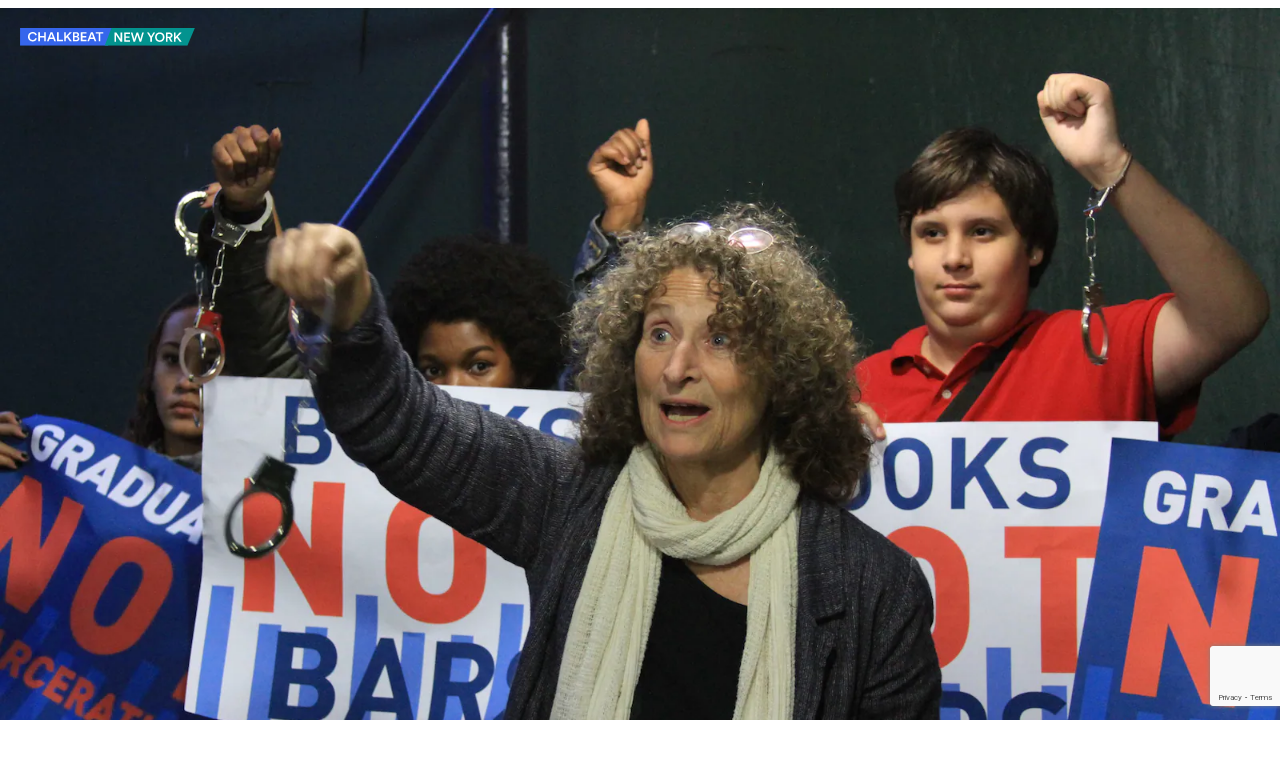

--- FILE ---
content_type: text/html; charset=utf-8
request_url: https://www.google.com/recaptcha/api2/anchor?ar=1&k=6LckrOMmAAAAAKSCiwGzwdj6HN3FaT2LmVDtr1uf&co=aHR0cHM6Ly93d3cuY2hhbGtiZWF0Lm9yZzo0NDM.&hl=en&v=9TiwnJFHeuIw_s0wSd3fiKfN&size=invisible&anchor-ms=20000&execute-ms=30000&cb=uygc37plgbxe
body_size: 48314
content:
<!DOCTYPE HTML><html dir="ltr" lang="en"><head><meta http-equiv="Content-Type" content="text/html; charset=UTF-8">
<meta http-equiv="X-UA-Compatible" content="IE=edge">
<title>reCAPTCHA</title>
<style type="text/css">
/* cyrillic-ext */
@font-face {
  font-family: 'Roboto';
  font-style: normal;
  font-weight: 400;
  font-stretch: 100%;
  src: url(//fonts.gstatic.com/s/roboto/v48/KFO7CnqEu92Fr1ME7kSn66aGLdTylUAMa3GUBHMdazTgWw.woff2) format('woff2');
  unicode-range: U+0460-052F, U+1C80-1C8A, U+20B4, U+2DE0-2DFF, U+A640-A69F, U+FE2E-FE2F;
}
/* cyrillic */
@font-face {
  font-family: 'Roboto';
  font-style: normal;
  font-weight: 400;
  font-stretch: 100%;
  src: url(//fonts.gstatic.com/s/roboto/v48/KFO7CnqEu92Fr1ME7kSn66aGLdTylUAMa3iUBHMdazTgWw.woff2) format('woff2');
  unicode-range: U+0301, U+0400-045F, U+0490-0491, U+04B0-04B1, U+2116;
}
/* greek-ext */
@font-face {
  font-family: 'Roboto';
  font-style: normal;
  font-weight: 400;
  font-stretch: 100%;
  src: url(//fonts.gstatic.com/s/roboto/v48/KFO7CnqEu92Fr1ME7kSn66aGLdTylUAMa3CUBHMdazTgWw.woff2) format('woff2');
  unicode-range: U+1F00-1FFF;
}
/* greek */
@font-face {
  font-family: 'Roboto';
  font-style: normal;
  font-weight: 400;
  font-stretch: 100%;
  src: url(//fonts.gstatic.com/s/roboto/v48/KFO7CnqEu92Fr1ME7kSn66aGLdTylUAMa3-UBHMdazTgWw.woff2) format('woff2');
  unicode-range: U+0370-0377, U+037A-037F, U+0384-038A, U+038C, U+038E-03A1, U+03A3-03FF;
}
/* math */
@font-face {
  font-family: 'Roboto';
  font-style: normal;
  font-weight: 400;
  font-stretch: 100%;
  src: url(//fonts.gstatic.com/s/roboto/v48/KFO7CnqEu92Fr1ME7kSn66aGLdTylUAMawCUBHMdazTgWw.woff2) format('woff2');
  unicode-range: U+0302-0303, U+0305, U+0307-0308, U+0310, U+0312, U+0315, U+031A, U+0326-0327, U+032C, U+032F-0330, U+0332-0333, U+0338, U+033A, U+0346, U+034D, U+0391-03A1, U+03A3-03A9, U+03B1-03C9, U+03D1, U+03D5-03D6, U+03F0-03F1, U+03F4-03F5, U+2016-2017, U+2034-2038, U+203C, U+2040, U+2043, U+2047, U+2050, U+2057, U+205F, U+2070-2071, U+2074-208E, U+2090-209C, U+20D0-20DC, U+20E1, U+20E5-20EF, U+2100-2112, U+2114-2115, U+2117-2121, U+2123-214F, U+2190, U+2192, U+2194-21AE, U+21B0-21E5, U+21F1-21F2, U+21F4-2211, U+2213-2214, U+2216-22FF, U+2308-230B, U+2310, U+2319, U+231C-2321, U+2336-237A, U+237C, U+2395, U+239B-23B7, U+23D0, U+23DC-23E1, U+2474-2475, U+25AF, U+25B3, U+25B7, U+25BD, U+25C1, U+25CA, U+25CC, U+25FB, U+266D-266F, U+27C0-27FF, U+2900-2AFF, U+2B0E-2B11, U+2B30-2B4C, U+2BFE, U+3030, U+FF5B, U+FF5D, U+1D400-1D7FF, U+1EE00-1EEFF;
}
/* symbols */
@font-face {
  font-family: 'Roboto';
  font-style: normal;
  font-weight: 400;
  font-stretch: 100%;
  src: url(//fonts.gstatic.com/s/roboto/v48/KFO7CnqEu92Fr1ME7kSn66aGLdTylUAMaxKUBHMdazTgWw.woff2) format('woff2');
  unicode-range: U+0001-000C, U+000E-001F, U+007F-009F, U+20DD-20E0, U+20E2-20E4, U+2150-218F, U+2190, U+2192, U+2194-2199, U+21AF, U+21E6-21F0, U+21F3, U+2218-2219, U+2299, U+22C4-22C6, U+2300-243F, U+2440-244A, U+2460-24FF, U+25A0-27BF, U+2800-28FF, U+2921-2922, U+2981, U+29BF, U+29EB, U+2B00-2BFF, U+4DC0-4DFF, U+FFF9-FFFB, U+10140-1018E, U+10190-1019C, U+101A0, U+101D0-101FD, U+102E0-102FB, U+10E60-10E7E, U+1D2C0-1D2D3, U+1D2E0-1D37F, U+1F000-1F0FF, U+1F100-1F1AD, U+1F1E6-1F1FF, U+1F30D-1F30F, U+1F315, U+1F31C, U+1F31E, U+1F320-1F32C, U+1F336, U+1F378, U+1F37D, U+1F382, U+1F393-1F39F, U+1F3A7-1F3A8, U+1F3AC-1F3AF, U+1F3C2, U+1F3C4-1F3C6, U+1F3CA-1F3CE, U+1F3D4-1F3E0, U+1F3ED, U+1F3F1-1F3F3, U+1F3F5-1F3F7, U+1F408, U+1F415, U+1F41F, U+1F426, U+1F43F, U+1F441-1F442, U+1F444, U+1F446-1F449, U+1F44C-1F44E, U+1F453, U+1F46A, U+1F47D, U+1F4A3, U+1F4B0, U+1F4B3, U+1F4B9, U+1F4BB, U+1F4BF, U+1F4C8-1F4CB, U+1F4D6, U+1F4DA, U+1F4DF, U+1F4E3-1F4E6, U+1F4EA-1F4ED, U+1F4F7, U+1F4F9-1F4FB, U+1F4FD-1F4FE, U+1F503, U+1F507-1F50B, U+1F50D, U+1F512-1F513, U+1F53E-1F54A, U+1F54F-1F5FA, U+1F610, U+1F650-1F67F, U+1F687, U+1F68D, U+1F691, U+1F694, U+1F698, U+1F6AD, U+1F6B2, U+1F6B9-1F6BA, U+1F6BC, U+1F6C6-1F6CF, U+1F6D3-1F6D7, U+1F6E0-1F6EA, U+1F6F0-1F6F3, U+1F6F7-1F6FC, U+1F700-1F7FF, U+1F800-1F80B, U+1F810-1F847, U+1F850-1F859, U+1F860-1F887, U+1F890-1F8AD, U+1F8B0-1F8BB, U+1F8C0-1F8C1, U+1F900-1F90B, U+1F93B, U+1F946, U+1F984, U+1F996, U+1F9E9, U+1FA00-1FA6F, U+1FA70-1FA7C, U+1FA80-1FA89, U+1FA8F-1FAC6, U+1FACE-1FADC, U+1FADF-1FAE9, U+1FAF0-1FAF8, U+1FB00-1FBFF;
}
/* vietnamese */
@font-face {
  font-family: 'Roboto';
  font-style: normal;
  font-weight: 400;
  font-stretch: 100%;
  src: url(//fonts.gstatic.com/s/roboto/v48/KFO7CnqEu92Fr1ME7kSn66aGLdTylUAMa3OUBHMdazTgWw.woff2) format('woff2');
  unicode-range: U+0102-0103, U+0110-0111, U+0128-0129, U+0168-0169, U+01A0-01A1, U+01AF-01B0, U+0300-0301, U+0303-0304, U+0308-0309, U+0323, U+0329, U+1EA0-1EF9, U+20AB;
}
/* latin-ext */
@font-face {
  font-family: 'Roboto';
  font-style: normal;
  font-weight: 400;
  font-stretch: 100%;
  src: url(//fonts.gstatic.com/s/roboto/v48/KFO7CnqEu92Fr1ME7kSn66aGLdTylUAMa3KUBHMdazTgWw.woff2) format('woff2');
  unicode-range: U+0100-02BA, U+02BD-02C5, U+02C7-02CC, U+02CE-02D7, U+02DD-02FF, U+0304, U+0308, U+0329, U+1D00-1DBF, U+1E00-1E9F, U+1EF2-1EFF, U+2020, U+20A0-20AB, U+20AD-20C0, U+2113, U+2C60-2C7F, U+A720-A7FF;
}
/* latin */
@font-face {
  font-family: 'Roboto';
  font-style: normal;
  font-weight: 400;
  font-stretch: 100%;
  src: url(//fonts.gstatic.com/s/roboto/v48/KFO7CnqEu92Fr1ME7kSn66aGLdTylUAMa3yUBHMdazQ.woff2) format('woff2');
  unicode-range: U+0000-00FF, U+0131, U+0152-0153, U+02BB-02BC, U+02C6, U+02DA, U+02DC, U+0304, U+0308, U+0329, U+2000-206F, U+20AC, U+2122, U+2191, U+2193, U+2212, U+2215, U+FEFF, U+FFFD;
}
/* cyrillic-ext */
@font-face {
  font-family: 'Roboto';
  font-style: normal;
  font-weight: 500;
  font-stretch: 100%;
  src: url(//fonts.gstatic.com/s/roboto/v48/KFO7CnqEu92Fr1ME7kSn66aGLdTylUAMa3GUBHMdazTgWw.woff2) format('woff2');
  unicode-range: U+0460-052F, U+1C80-1C8A, U+20B4, U+2DE0-2DFF, U+A640-A69F, U+FE2E-FE2F;
}
/* cyrillic */
@font-face {
  font-family: 'Roboto';
  font-style: normal;
  font-weight: 500;
  font-stretch: 100%;
  src: url(//fonts.gstatic.com/s/roboto/v48/KFO7CnqEu92Fr1ME7kSn66aGLdTylUAMa3iUBHMdazTgWw.woff2) format('woff2');
  unicode-range: U+0301, U+0400-045F, U+0490-0491, U+04B0-04B1, U+2116;
}
/* greek-ext */
@font-face {
  font-family: 'Roboto';
  font-style: normal;
  font-weight: 500;
  font-stretch: 100%;
  src: url(//fonts.gstatic.com/s/roboto/v48/KFO7CnqEu92Fr1ME7kSn66aGLdTylUAMa3CUBHMdazTgWw.woff2) format('woff2');
  unicode-range: U+1F00-1FFF;
}
/* greek */
@font-face {
  font-family: 'Roboto';
  font-style: normal;
  font-weight: 500;
  font-stretch: 100%;
  src: url(//fonts.gstatic.com/s/roboto/v48/KFO7CnqEu92Fr1ME7kSn66aGLdTylUAMa3-UBHMdazTgWw.woff2) format('woff2');
  unicode-range: U+0370-0377, U+037A-037F, U+0384-038A, U+038C, U+038E-03A1, U+03A3-03FF;
}
/* math */
@font-face {
  font-family: 'Roboto';
  font-style: normal;
  font-weight: 500;
  font-stretch: 100%;
  src: url(//fonts.gstatic.com/s/roboto/v48/KFO7CnqEu92Fr1ME7kSn66aGLdTylUAMawCUBHMdazTgWw.woff2) format('woff2');
  unicode-range: U+0302-0303, U+0305, U+0307-0308, U+0310, U+0312, U+0315, U+031A, U+0326-0327, U+032C, U+032F-0330, U+0332-0333, U+0338, U+033A, U+0346, U+034D, U+0391-03A1, U+03A3-03A9, U+03B1-03C9, U+03D1, U+03D5-03D6, U+03F0-03F1, U+03F4-03F5, U+2016-2017, U+2034-2038, U+203C, U+2040, U+2043, U+2047, U+2050, U+2057, U+205F, U+2070-2071, U+2074-208E, U+2090-209C, U+20D0-20DC, U+20E1, U+20E5-20EF, U+2100-2112, U+2114-2115, U+2117-2121, U+2123-214F, U+2190, U+2192, U+2194-21AE, U+21B0-21E5, U+21F1-21F2, U+21F4-2211, U+2213-2214, U+2216-22FF, U+2308-230B, U+2310, U+2319, U+231C-2321, U+2336-237A, U+237C, U+2395, U+239B-23B7, U+23D0, U+23DC-23E1, U+2474-2475, U+25AF, U+25B3, U+25B7, U+25BD, U+25C1, U+25CA, U+25CC, U+25FB, U+266D-266F, U+27C0-27FF, U+2900-2AFF, U+2B0E-2B11, U+2B30-2B4C, U+2BFE, U+3030, U+FF5B, U+FF5D, U+1D400-1D7FF, U+1EE00-1EEFF;
}
/* symbols */
@font-face {
  font-family: 'Roboto';
  font-style: normal;
  font-weight: 500;
  font-stretch: 100%;
  src: url(//fonts.gstatic.com/s/roboto/v48/KFO7CnqEu92Fr1ME7kSn66aGLdTylUAMaxKUBHMdazTgWw.woff2) format('woff2');
  unicode-range: U+0001-000C, U+000E-001F, U+007F-009F, U+20DD-20E0, U+20E2-20E4, U+2150-218F, U+2190, U+2192, U+2194-2199, U+21AF, U+21E6-21F0, U+21F3, U+2218-2219, U+2299, U+22C4-22C6, U+2300-243F, U+2440-244A, U+2460-24FF, U+25A0-27BF, U+2800-28FF, U+2921-2922, U+2981, U+29BF, U+29EB, U+2B00-2BFF, U+4DC0-4DFF, U+FFF9-FFFB, U+10140-1018E, U+10190-1019C, U+101A0, U+101D0-101FD, U+102E0-102FB, U+10E60-10E7E, U+1D2C0-1D2D3, U+1D2E0-1D37F, U+1F000-1F0FF, U+1F100-1F1AD, U+1F1E6-1F1FF, U+1F30D-1F30F, U+1F315, U+1F31C, U+1F31E, U+1F320-1F32C, U+1F336, U+1F378, U+1F37D, U+1F382, U+1F393-1F39F, U+1F3A7-1F3A8, U+1F3AC-1F3AF, U+1F3C2, U+1F3C4-1F3C6, U+1F3CA-1F3CE, U+1F3D4-1F3E0, U+1F3ED, U+1F3F1-1F3F3, U+1F3F5-1F3F7, U+1F408, U+1F415, U+1F41F, U+1F426, U+1F43F, U+1F441-1F442, U+1F444, U+1F446-1F449, U+1F44C-1F44E, U+1F453, U+1F46A, U+1F47D, U+1F4A3, U+1F4B0, U+1F4B3, U+1F4B9, U+1F4BB, U+1F4BF, U+1F4C8-1F4CB, U+1F4D6, U+1F4DA, U+1F4DF, U+1F4E3-1F4E6, U+1F4EA-1F4ED, U+1F4F7, U+1F4F9-1F4FB, U+1F4FD-1F4FE, U+1F503, U+1F507-1F50B, U+1F50D, U+1F512-1F513, U+1F53E-1F54A, U+1F54F-1F5FA, U+1F610, U+1F650-1F67F, U+1F687, U+1F68D, U+1F691, U+1F694, U+1F698, U+1F6AD, U+1F6B2, U+1F6B9-1F6BA, U+1F6BC, U+1F6C6-1F6CF, U+1F6D3-1F6D7, U+1F6E0-1F6EA, U+1F6F0-1F6F3, U+1F6F7-1F6FC, U+1F700-1F7FF, U+1F800-1F80B, U+1F810-1F847, U+1F850-1F859, U+1F860-1F887, U+1F890-1F8AD, U+1F8B0-1F8BB, U+1F8C0-1F8C1, U+1F900-1F90B, U+1F93B, U+1F946, U+1F984, U+1F996, U+1F9E9, U+1FA00-1FA6F, U+1FA70-1FA7C, U+1FA80-1FA89, U+1FA8F-1FAC6, U+1FACE-1FADC, U+1FADF-1FAE9, U+1FAF0-1FAF8, U+1FB00-1FBFF;
}
/* vietnamese */
@font-face {
  font-family: 'Roboto';
  font-style: normal;
  font-weight: 500;
  font-stretch: 100%;
  src: url(//fonts.gstatic.com/s/roboto/v48/KFO7CnqEu92Fr1ME7kSn66aGLdTylUAMa3OUBHMdazTgWw.woff2) format('woff2');
  unicode-range: U+0102-0103, U+0110-0111, U+0128-0129, U+0168-0169, U+01A0-01A1, U+01AF-01B0, U+0300-0301, U+0303-0304, U+0308-0309, U+0323, U+0329, U+1EA0-1EF9, U+20AB;
}
/* latin-ext */
@font-face {
  font-family: 'Roboto';
  font-style: normal;
  font-weight: 500;
  font-stretch: 100%;
  src: url(//fonts.gstatic.com/s/roboto/v48/KFO7CnqEu92Fr1ME7kSn66aGLdTylUAMa3KUBHMdazTgWw.woff2) format('woff2');
  unicode-range: U+0100-02BA, U+02BD-02C5, U+02C7-02CC, U+02CE-02D7, U+02DD-02FF, U+0304, U+0308, U+0329, U+1D00-1DBF, U+1E00-1E9F, U+1EF2-1EFF, U+2020, U+20A0-20AB, U+20AD-20C0, U+2113, U+2C60-2C7F, U+A720-A7FF;
}
/* latin */
@font-face {
  font-family: 'Roboto';
  font-style: normal;
  font-weight: 500;
  font-stretch: 100%;
  src: url(//fonts.gstatic.com/s/roboto/v48/KFO7CnqEu92Fr1ME7kSn66aGLdTylUAMa3yUBHMdazQ.woff2) format('woff2');
  unicode-range: U+0000-00FF, U+0131, U+0152-0153, U+02BB-02BC, U+02C6, U+02DA, U+02DC, U+0304, U+0308, U+0329, U+2000-206F, U+20AC, U+2122, U+2191, U+2193, U+2212, U+2215, U+FEFF, U+FFFD;
}
/* cyrillic-ext */
@font-face {
  font-family: 'Roboto';
  font-style: normal;
  font-weight: 900;
  font-stretch: 100%;
  src: url(//fonts.gstatic.com/s/roboto/v48/KFO7CnqEu92Fr1ME7kSn66aGLdTylUAMa3GUBHMdazTgWw.woff2) format('woff2');
  unicode-range: U+0460-052F, U+1C80-1C8A, U+20B4, U+2DE0-2DFF, U+A640-A69F, U+FE2E-FE2F;
}
/* cyrillic */
@font-face {
  font-family: 'Roboto';
  font-style: normal;
  font-weight: 900;
  font-stretch: 100%;
  src: url(//fonts.gstatic.com/s/roboto/v48/KFO7CnqEu92Fr1ME7kSn66aGLdTylUAMa3iUBHMdazTgWw.woff2) format('woff2');
  unicode-range: U+0301, U+0400-045F, U+0490-0491, U+04B0-04B1, U+2116;
}
/* greek-ext */
@font-face {
  font-family: 'Roboto';
  font-style: normal;
  font-weight: 900;
  font-stretch: 100%;
  src: url(//fonts.gstatic.com/s/roboto/v48/KFO7CnqEu92Fr1ME7kSn66aGLdTylUAMa3CUBHMdazTgWw.woff2) format('woff2');
  unicode-range: U+1F00-1FFF;
}
/* greek */
@font-face {
  font-family: 'Roboto';
  font-style: normal;
  font-weight: 900;
  font-stretch: 100%;
  src: url(//fonts.gstatic.com/s/roboto/v48/KFO7CnqEu92Fr1ME7kSn66aGLdTylUAMa3-UBHMdazTgWw.woff2) format('woff2');
  unicode-range: U+0370-0377, U+037A-037F, U+0384-038A, U+038C, U+038E-03A1, U+03A3-03FF;
}
/* math */
@font-face {
  font-family: 'Roboto';
  font-style: normal;
  font-weight: 900;
  font-stretch: 100%;
  src: url(//fonts.gstatic.com/s/roboto/v48/KFO7CnqEu92Fr1ME7kSn66aGLdTylUAMawCUBHMdazTgWw.woff2) format('woff2');
  unicode-range: U+0302-0303, U+0305, U+0307-0308, U+0310, U+0312, U+0315, U+031A, U+0326-0327, U+032C, U+032F-0330, U+0332-0333, U+0338, U+033A, U+0346, U+034D, U+0391-03A1, U+03A3-03A9, U+03B1-03C9, U+03D1, U+03D5-03D6, U+03F0-03F1, U+03F4-03F5, U+2016-2017, U+2034-2038, U+203C, U+2040, U+2043, U+2047, U+2050, U+2057, U+205F, U+2070-2071, U+2074-208E, U+2090-209C, U+20D0-20DC, U+20E1, U+20E5-20EF, U+2100-2112, U+2114-2115, U+2117-2121, U+2123-214F, U+2190, U+2192, U+2194-21AE, U+21B0-21E5, U+21F1-21F2, U+21F4-2211, U+2213-2214, U+2216-22FF, U+2308-230B, U+2310, U+2319, U+231C-2321, U+2336-237A, U+237C, U+2395, U+239B-23B7, U+23D0, U+23DC-23E1, U+2474-2475, U+25AF, U+25B3, U+25B7, U+25BD, U+25C1, U+25CA, U+25CC, U+25FB, U+266D-266F, U+27C0-27FF, U+2900-2AFF, U+2B0E-2B11, U+2B30-2B4C, U+2BFE, U+3030, U+FF5B, U+FF5D, U+1D400-1D7FF, U+1EE00-1EEFF;
}
/* symbols */
@font-face {
  font-family: 'Roboto';
  font-style: normal;
  font-weight: 900;
  font-stretch: 100%;
  src: url(//fonts.gstatic.com/s/roboto/v48/KFO7CnqEu92Fr1ME7kSn66aGLdTylUAMaxKUBHMdazTgWw.woff2) format('woff2');
  unicode-range: U+0001-000C, U+000E-001F, U+007F-009F, U+20DD-20E0, U+20E2-20E4, U+2150-218F, U+2190, U+2192, U+2194-2199, U+21AF, U+21E6-21F0, U+21F3, U+2218-2219, U+2299, U+22C4-22C6, U+2300-243F, U+2440-244A, U+2460-24FF, U+25A0-27BF, U+2800-28FF, U+2921-2922, U+2981, U+29BF, U+29EB, U+2B00-2BFF, U+4DC0-4DFF, U+FFF9-FFFB, U+10140-1018E, U+10190-1019C, U+101A0, U+101D0-101FD, U+102E0-102FB, U+10E60-10E7E, U+1D2C0-1D2D3, U+1D2E0-1D37F, U+1F000-1F0FF, U+1F100-1F1AD, U+1F1E6-1F1FF, U+1F30D-1F30F, U+1F315, U+1F31C, U+1F31E, U+1F320-1F32C, U+1F336, U+1F378, U+1F37D, U+1F382, U+1F393-1F39F, U+1F3A7-1F3A8, U+1F3AC-1F3AF, U+1F3C2, U+1F3C4-1F3C6, U+1F3CA-1F3CE, U+1F3D4-1F3E0, U+1F3ED, U+1F3F1-1F3F3, U+1F3F5-1F3F7, U+1F408, U+1F415, U+1F41F, U+1F426, U+1F43F, U+1F441-1F442, U+1F444, U+1F446-1F449, U+1F44C-1F44E, U+1F453, U+1F46A, U+1F47D, U+1F4A3, U+1F4B0, U+1F4B3, U+1F4B9, U+1F4BB, U+1F4BF, U+1F4C8-1F4CB, U+1F4D6, U+1F4DA, U+1F4DF, U+1F4E3-1F4E6, U+1F4EA-1F4ED, U+1F4F7, U+1F4F9-1F4FB, U+1F4FD-1F4FE, U+1F503, U+1F507-1F50B, U+1F50D, U+1F512-1F513, U+1F53E-1F54A, U+1F54F-1F5FA, U+1F610, U+1F650-1F67F, U+1F687, U+1F68D, U+1F691, U+1F694, U+1F698, U+1F6AD, U+1F6B2, U+1F6B9-1F6BA, U+1F6BC, U+1F6C6-1F6CF, U+1F6D3-1F6D7, U+1F6E0-1F6EA, U+1F6F0-1F6F3, U+1F6F7-1F6FC, U+1F700-1F7FF, U+1F800-1F80B, U+1F810-1F847, U+1F850-1F859, U+1F860-1F887, U+1F890-1F8AD, U+1F8B0-1F8BB, U+1F8C0-1F8C1, U+1F900-1F90B, U+1F93B, U+1F946, U+1F984, U+1F996, U+1F9E9, U+1FA00-1FA6F, U+1FA70-1FA7C, U+1FA80-1FA89, U+1FA8F-1FAC6, U+1FACE-1FADC, U+1FADF-1FAE9, U+1FAF0-1FAF8, U+1FB00-1FBFF;
}
/* vietnamese */
@font-face {
  font-family: 'Roboto';
  font-style: normal;
  font-weight: 900;
  font-stretch: 100%;
  src: url(//fonts.gstatic.com/s/roboto/v48/KFO7CnqEu92Fr1ME7kSn66aGLdTylUAMa3OUBHMdazTgWw.woff2) format('woff2');
  unicode-range: U+0102-0103, U+0110-0111, U+0128-0129, U+0168-0169, U+01A0-01A1, U+01AF-01B0, U+0300-0301, U+0303-0304, U+0308-0309, U+0323, U+0329, U+1EA0-1EF9, U+20AB;
}
/* latin-ext */
@font-face {
  font-family: 'Roboto';
  font-style: normal;
  font-weight: 900;
  font-stretch: 100%;
  src: url(//fonts.gstatic.com/s/roboto/v48/KFO7CnqEu92Fr1ME7kSn66aGLdTylUAMa3KUBHMdazTgWw.woff2) format('woff2');
  unicode-range: U+0100-02BA, U+02BD-02C5, U+02C7-02CC, U+02CE-02D7, U+02DD-02FF, U+0304, U+0308, U+0329, U+1D00-1DBF, U+1E00-1E9F, U+1EF2-1EFF, U+2020, U+20A0-20AB, U+20AD-20C0, U+2113, U+2C60-2C7F, U+A720-A7FF;
}
/* latin */
@font-face {
  font-family: 'Roboto';
  font-style: normal;
  font-weight: 900;
  font-stretch: 100%;
  src: url(//fonts.gstatic.com/s/roboto/v48/KFO7CnqEu92Fr1ME7kSn66aGLdTylUAMa3yUBHMdazQ.woff2) format('woff2');
  unicode-range: U+0000-00FF, U+0131, U+0152-0153, U+02BB-02BC, U+02C6, U+02DA, U+02DC, U+0304, U+0308, U+0329, U+2000-206F, U+20AC, U+2122, U+2191, U+2193, U+2212, U+2215, U+FEFF, U+FFFD;
}

</style>
<link rel="stylesheet" type="text/css" href="https://www.gstatic.com/recaptcha/releases/9TiwnJFHeuIw_s0wSd3fiKfN/styles__ltr.css">
<script nonce="gTfgic7fA0GOTHot4i0Vgg" type="text/javascript">window['__recaptcha_api'] = 'https://www.google.com/recaptcha/api2/';</script>
<script type="text/javascript" src="https://www.gstatic.com/recaptcha/releases/9TiwnJFHeuIw_s0wSd3fiKfN/recaptcha__en.js" nonce="gTfgic7fA0GOTHot4i0Vgg">
      
    </script></head>
<body><div id="rc-anchor-alert" class="rc-anchor-alert"></div>
<input type="hidden" id="recaptcha-token" value="[base64]">
<script type="text/javascript" nonce="gTfgic7fA0GOTHot4i0Vgg">
      recaptcha.anchor.Main.init("[\x22ainput\x22,[\x22bgdata\x22,\x22\x22,\[base64]/[base64]/[base64]/KE4oMTI0LHYsdi5HKSxMWihsLHYpKTpOKDEyNCx2LGwpLFYpLHYpLFQpKSxGKDE3MSx2KX0scjc9ZnVuY3Rpb24obCl7cmV0dXJuIGx9LEM9ZnVuY3Rpb24obCxWLHYpe04odixsLFYpLFZbYWtdPTI3OTZ9LG49ZnVuY3Rpb24obCxWKXtWLlg9KChWLlg/[base64]/[base64]/[base64]/[base64]/[base64]/[base64]/[base64]/[base64]/[base64]/[base64]/[base64]\\u003d\x22,\[base64]\\u003d\x22,\x22w6RPw6PCllonOyQRKE41I2HCg8OdwoJPSmbDhMObLg7Cv0RWwqHDocK6wp7DhcKPfAJyAB9qP2kWdFjDk8OcPgQ7wovDgQXDucOeCXBvw64XwptSwrHCscKAw6RZf1RfPcOHaRM2w40LQcKXPhfClsO5w4VEwrfDvcOxZcKCwo3Ct0LCnGFVwoLDmsOpw5vDoG/DqsOjwpHCmMOnF8K0H8KlccKPwrHDhsOJF8Kww53Cm8Oewq8OWhbDlWjDoE9Xw453AsO6wqBkJcOkw5M3YMKjIsO4wr8Kw454VCzChMKqSgvDth7CsTrCocKoIsOjwrAKwq/DtgJUMhoBw5FLwosKdMKkdEnDsxRfa3PDvMK6wq5+UMKTaMKnwpAxdMOkw71iBWITwqLDh8KcNGfDmMOewovDvMK2TyVuw6h/[base64]/CjGFxwobDtzscAEHCqhw3w4AVw4vDug9twogZKgHCtcKjwpjCtH7DpsOfwro/Z8KjYMKKQw0rwq3DpzPCpcKKUyBGbyEragDCqRgoeUI/w7EeRwIcd8Kawq0hwoDCnsOMw5LDgMO6HSwOwpjCgsORL1Qjw5rDvXYJesKCFmRqdB7DqcOYw4/Co8OBQMOMF10swpNeTBTCpsOtRGvCi8OqAMKgVFTCjsKgCikfNMOEWnbCrcOoZMKPwqjCoghOwprCt347K8OCBsO9T309wqzDmxN3w6kIKQYsPlsMCMKCZEQkw7gtw7fCsQMbQxTCvTDCtsKld3oYw5B/[base64]/wp84XmLCh8KvXQNcdWRDwqpmFE7CuMKmS8KHLXxmwrROwodxNcOKQ8O+w6LDjcK/w7/DuzoMdcKsNUDChVxUGSMWwot5clYkeMK+EF9gYVZ+TjhSEgAvGcOFNyNgwofDvn/Du8K/w5Qgw5nDpQDCuGR2PMKmw6nCr3QtEcKSG0HCoMOCwoIgw73CjFskwqzCpsOkw6LDp8KCE8Kywr7Dqms/[base64]/w7FtZ0BiwqnDh8K1w4jDt8Kew7lMXcKFw6TCrMK2XcOYdMOYGxEMJcOYw4vDkww+wqjCoUN3wpwZw6nDpWYTXsKHPMOJHMKNY8KIwoc7LMOsVDfDjMKzBMKHwolaaFPDnMOhw5bCvT3CskUKUihQN1pzwprDpV/CrjPDjcOzMkjDoQbDt1fDnBDCjsKpw6E2w5xfXBcHwo7CmE8jw7fDksO4wpvDhnYcwp3DlTZyAVB7w5w3XsKKwoPDs3PDilDCgcK/w6Vcw5tLdsOnw6LDqSU1w75RElsdw45fDQthUkBzwrtNXMKDMMK6CXMuBMKsdxXCg3nCiXDDtcK/wrDDs8KcwqVmwpIzYcOqc8OPHi0XwplSwqdVHhPDq8K7CWdiw5bDvXrCrw7CoUTCrTzDhMOJw5tewqBQw7tMYxnCsH/DlDbDucOoZyQAbcOrX2IZR0HDoH0rEjLCg15qK8OLwq4dLDsRYRDDssK3DWBEwozDkw7DosKSw7o7GEnDpMOyAV/DkBQ6eMK2YmIQw4HDvlTDiMKZw6Rvw4oSCcOmdVPCl8K8wql8d2XDr8KweSHDhMKacMO5wrDCqzMfwqPCi2pjw5AAOcOjF07Cs3PDlz7Ch8K3GcOWwpgNU8OoFMOJLMOJAcK6bGLCngBZe8KBbMKKRScQwqDDkcOmwo9cC8OMWl7DkcOzw5/CgXcfUsOswoRqwoAGw6zChVgyO8KfwpZGBcOKwqUhVWlxw5/[base64]/[base64]/DhcO5Znk0Yj0nw7UYCR0SacOLXUl0Hlw8MRdkOsOdKcOxFsOdDcK1wrtqH8OGOMOeXkHDjsKCXQ3ChG/Dr8ORbsOmSmVRS8KtYAjCgcOyZcOmw5N2YMOkN37CnVQMb8Kgwp7DsQrDm8KMTAwCBBvCrS5Jw489JMKyw6XDniorwpgCwqTDhCDCiVbCuB/DjcK+wpkUF8KFBsO5w454wpLDvz3Dg8K+w7DDq8OUJMKxfMOiYDtsw6PDqQjCmEvClX91w4JBw73Cp8OOw7AASMK8d8Ouw43DrcKDU8Kpw6LColjCkl/CoTfDm093w6xCV8KOw6l1RAoxwrPDgAM+Qz/CnHPDt8ONMmYxw53DsTzDp05qw61hwrLDjsKBw6FWIsOkJsKXA8OCw4xyw7fCrx0/fcKJI8Kjw5TCk8KRwozDocKoLsKvw4/CmsOtw6bCgMKOw44Swqd+aiUWMcKFw5rDgMOvPm9DVn4Vw50/NBzCrcOVHsOhw4bCisOHw6LDpsOGP8O3ABLDkcOfG8OvaxDDrsOWwqpgwo7CmMO9wrPDgg7Cp1nDvcK2GgDDp17DtVFDw4vCnsOKw7o6wp7Ct8KMC8KdwrrCjcKiwq1qKcK0w6XCn0fDgVbDinrDgQHDosKycsOdworCn8Kcwr/DrsKCw6HCr1PDusO6L8O5LRDCm8K3csKywowlEmRPCsO/VsKrchAeaEPDhsK9wqjCjMOrwqEMw60CHm7DsyTDlF7CqMOiwqbDvFAXwqBmVDg9w5HDhxnDiwtvLl3Dt0Z2w5bDlQXCuMKIwq/[base64]/ClsKuw6LCm1I+w7bCiA/DrcKJw6vCq1zCrx8OLmUxwqHDkUnChXViVsKOwrQdB2PCqBo2FcKdw4fClhZnwqvCqsKJbQPCszHCtMK2TMKtPE3DjcKaLRxRG2lcajMDw5LCslHCsSkBw5zClADCuWVHBcKCwobDmhnDnH8Lw4PDg8ObOgTCucO6X8KaIlc8QDTDoQV/wqIAw6XDkDnDsyQLwr3Dq8KwRcKMKMK1w5XDuMKhw7taA8OPCsKDeWrDqSTDoEUSKCbCr8Khwqk6aWx4wrzDgkkaRT7ClEsXG8KPeG4HwoDClS3DpnkFw7srwqp+Pm7DncKNPgo4TQF0w4TDiyVpwo/[base64]/HMOxIB/ChTDDnTfDhWPCksKcKMKECcOeCFzDmz7DhyvDiMKEwrPCkMKAw6I8b8O4w7xpDALDsnnCm2vCkVrDl1YRKH/CksOUw7XDnMOOwpTClX8painClgdObMK/w77CjMKVwqnCijzDuUwvV0gIBiJDRA3Ds3PClsKFwoXCj8KnC8ONwpPDosOGJXjDkG3Cln/Dr8OTPsKewoXCucKewrXDusKXOxd1wrlIwqPDl3h5wpnCh8KIw5Yew6MXwr/CnsK4IXvDjFPDpcOfwoomw7RKWsKBw4PCsX7DsMObw7XDlcORUCHDm8KIw5DDjRXCqMK0FEzCoW1QwonCj8KQwrkDJ8KmwrLDkmYYw4JFwq3DhMONdsO/fwPDksO7UEHDm087wobCnRo1w7RKw54bVUTDmW5vw6dNwqwTwqVbwptkwq9lDWvCo2HCm8OHw6jCj8KYw6Qjw6BTwq9OwqLDpsKbKQNOw7IwwpJIwo3Cth/DnsOTVcK9M1LCpXpCccOjfA1pfsO9w5nDokPCj1cpw70ww7TDvsOxwpsAeMK1w4tlw69mITAaw6lKf3QJw6vCtTzCn8KVScOfWcOFKVUfZzRQwonClMONwrpfXsO/wo88w5kUwqLCm8OZDXZWLkPCiMO8w5HCk2HDocOTTcKQKcOEXjzCrcK2ZcOpHcKGRSfDhBUkbFXCr8OFacO5w6zDn8KhDsOjw6I1w4c+wpTDjCZ/TQ3DjTLCsnhhVsO5UcKrccOSdcKSAMK9wpMAw5nDjA/[base64]/[base64]/CrWYTw7U7wooJwpRxwr3Dmik0w7BNw5nCicKSK8OWw7E0d8KJw4DCgGPCmUpdT155ecOCQ2PCo8K8w4BdZyjDjcKwPMOyPjF+wowZb1Z9NzgZwqR3b0g6wp8Aw6FGXsOnw79sO8O0wr/[base64]/CmG96wpTDjghHVMK/U8K/L3LCq8KmwqrDqX/[base64]/[base64]/DvsODXyhiwqPDjcOYwpUbwq7Dmn4FTDlrw4nDjMKpFMORbcKCw7RIEFfCpELDhVpZwoQpA8KYwpTCrcKUJ8OmbELDpcOoG8OjKsKXOk/CkcO7wrvDug7CrVZvwrIHSsOxwqYuw6nCj8OPJgXCjcOOwrUOKzIAw7QmSBdSw49LL8OFwp/DucKrY3YZPyzDosK4w6PDpG/CqcOAesKlKCXCr8KQBXXDqxNqJjhmTsKMwqjCjMKowrHDoAExL8KsLQ7CmXU9wr1twrvCi8KKISNJF8KQS8OfcS/Dhz3CvcO3OCZfWVlxwqjChF3CilrCphTDtsOTFMK6I8Kqwr/[base64]/DnsKfw4tmw47DjMKBwqDCrREdKcKawpjDtcO5PMOjSC7CtTrDkTPDpMOAfMKHw6U9wpHCsS86w6Y2wr3CoUhGw4fDjxjCrcOKwoXDtcKZFsKNYmpbw7/DqxoiC8KTwplXwr9fw552axAvDMK+w4BNeA9Bw49Uw6jDtXAVVsOoYx8kDHfCiXPDpyJxwpVUw6TDl8OcKcKgYFcEKcOWZ8Ouw6UIw6xYQT/[base64]/Dj8O4w7PDnMOawqvDp1DCliXDn3oZFsKXUcOccBUMwrhewow8wrjCuMO5WXvDvEg9J8KHO1zDgjw0WcONw5jDkcOPwqbCvsOlAULDocKyw68Hw5HDklDDigA2wr/Ci3I0wrHCicOKWsKIw4vDqMKcDhcfwp/Cm1ceNsOewpghQsOfw4s/VWloecOge8KJZ1zDkS5uwrRxw4TDtsKWwrcJSMO5w4LCrsOwwpvDnHzDkR9ow5HCvsKYwp/DisOyTsK9wqUHGXRkUsOcw6XCpD0HPR3ChsO7WitAwqDDtExHwqlCFMK0MMKNYMOldRQFEsOew7PComJnw6cOHsK9wrI3c1bDjcOwwprClMKfacO7JQ/[base64]/[base64]/DssO1wpQ5XsOBw7HDgcOyC8K7wpgFIh/Dt0LCmhRGw7bDsVBoccKrIFLDjwR9w5ZzesKFEcKqOMOLeh0EwrwUwopow40KwoB3w4PDrwE/U1AdP8KDw5piMMOYwrTDhsO8D8Ktw4jDoWJiMMOwKsKVCXrCgw5pwpFlw5rCnGp2ag8Rw5TCl1N/wpIuBcKcIcOaJnsJOSE5w6bCgX0kwpbCo1DDqHLDlcKuDn/CqnwFFsOtwr4tw6AkIcKiGmUdFcKpT8Kdwr9KwogCZQFLeMKmw5bCjcOhfMKCPBzDucKfC8Kzw47DjcObw6dLw5TDqMOnw7kQMhFnw63Dk8O5RnTDvsOiR8KywpopXsOYSExIQxvDhMK2TMOQwrjCncONRXDCgS/DqHfCrAxEQMOIEsObwrnDqcOOwoVzwox5YEZAOMOPwpIYMsK/VBTDmcKgW2TDrR0RcV1YM3LCvsKnwoo4Kz3ClMKOXkvDkwPCvcKVw7p+IMO/wpPCk8KrTMORAlrDqMKTwoRUwpzClsKRwonDm1zCmg0mw4cPwoYYw4jChsKGwq7DmcODbsKLEMOzw7hkwqnDmMKQwqlow6bCrAlIEcKZNcOgNnLCicK0TEzCvsOSwpQzw7B/wpAGN8OXQsKow48sw5HCkV3DnMKHwq/CqMOaSGoWw5FTV8KjKMOMRsOfaMO3QhbCqRhFwpbDk8OewpHCq0hgUcKmXV09XsOgw4hGwrZ1HXvDkyp9w6p+w4zCmsKyw7gGEcOuwqvCosOZEUvCusKMw7sUw7Nww4MvP8Kww6hqw5xpETXDpBDClcKsw7o7wpwZw4PCm8O/IsKFVDfDhcOSBMOFek/[base64]/w6svw6Ihw63CjMO+FXFNbMKPOsOVw4/CpMOxf8KIw6kKYMKcw4TDvgVee8KxSMO0H8OQc8KiawTDpcOJbnlrZAJYwooVKkBVe8KywohOJVRAw4FLw4fDvhrCtWpewqg5aTTDuMOuwqluA8KowqQvwp/Dv2PCrjN9fkLCiMKrHsOKG3fDhWzDjTo0w5fCoU84dsKww4RRdG3ChcOUwqfDisKTw6bDrsOUCMOGMMK/QsO+acONwq0GbcKscjo3wrDDmSrDpcKXWcOMw484esOZG8Okw7F/[base64]/DtsKQw7DCkMK1fTUsw6VGw45/XkQPw7fDhDzDscO1Nm3DrTXCo3PDhcK/WXl6DmYjw5DCmcObJ8KTwqfCvMK6NcKTQcOMZRzCkcODY37CtcO1ZjdBw51EawAVw6hrwrQmf8KswrUPwpXCksOMwpdjTlbCpE9OCHHDpQTCusKHw5DDvcOXIMO6wqzDl31lw6dnVcKpw7J2Ql/CtsKrW8KgwoQiwoNeBFc4IsKlw6bDgcObbsOnJMOVw6DCrDEAw5fClsOiE8KoLzLDv2MXwrjDosKZwq3DlcK7w7lDDcOmw4k/YsKWL3IkwrzDsXImbUgAB2bCmlrDpkNyRD3DrcOJw59RLcKXIjMUwpJmYcK9wqd4wp/[base64]/w4sAwoV7w4kMScOvwqzDvsK3FH3ChcO3wpgdw7/DvQYuw4/[base64]/XUjDlcOTH8O3CQsnw5BdwqzCtgpuwpbDg8Kwwr4Ww7wCbG4pLApwwr5MwrbDskhucsOuw7/CjQxUflvDnHV0N8KAdsOkXDXDkMOQwrMcNMKQPy9Aw6Rnw5/DgcOPADjDgWnDssKMHUUrw73CjMKkw7jCkMOkwovCun8lwpPCjhrCrMOsQHhDYSQJwo/CjsOpw4bCnMK/w647aghmVl8OwpbCm1DCtGnCqMOkwovDqcKlSW/Dk2jCn8OSwpnDoMKmwqQJNRfCsxIkOj/CgMO2HTnCglfCj8O8wp7CvlY2QTdpw6vDlnvCng5WMFFLw6PDsBlnDhVNLcKuVcOnPQPDicKkRsOqw68hRG1iwqzCvMOYIsK6DysKHsKQw7/CkgnCpQ47wrnDq8O7wobCtsOHw6vCssKlwoF6w57ClsKCfcKhwojDoTh+wrUjfnXCucK0w4rDm8KdIsO8SHjDgMOXYDPDg0LDpMK9w6AYAsKZw4nDunvChMOBTSFZMsK6NMOywqHDm8K8wqJSwp7DuGwWw6zDvMKNw65uFsOPX8KRN1rCs8O/OsKjwocmPEcpbcKkw7BhwrpXKMKSc8Kmw4LCuyXCqcK1EcOSNWrDs8OCQ8KkOsOmw6lKwrnCosO3dTF/[base64]/Cs8KmwprCicKaDsK/wrvDjsKZw4JHw7tbaC1gamMwRMOkQCnCocKDYcK/[base64]/CpATDuMKcw5/CvcO+w4zDpVV7Ci59wpdgK2/DtsKUw7Now4J/w65Hw6jDk8O/[base64]/DvMOrP8KMX8OKLMKQNzbCocKfworDnsOhC00MYXfCmnN6wq/CuRHCrcOVG8OiNMK+f2lVPsK4woHDhsORw4JVasOwY8KdP8OJHsKOwq9iwplXw7vCrn9QwqHDkX51wqvCtzBow7DCkm1xfyZZTMKNw5JXMcKxIcOUSMOZIsO+UWc2wq1hBjHCm8OiwqLDrWvCrE4yw4JeL8ObM8KPwpLDmkZpZMKDw6vCnD9Ew5/CqMO1w7xxwpbCk8ObNmrCjcOXaSZ9w6fClsKaw7YswpYvw7DDqQF1wovDu117wr/[base64]/CuH/CnFQawqc7FsOtI2hawrdjEXbDiMK0w6hLwoxdX0bDj1owXcKxw4xsMsORG3bCksKbw5zDiAbDrMKfwoJsw4YzRsK4asOPw7rDm8KIPTnCu8OXw5PCgsOxEyHCpXjDkgd/wo4dwoDCh8KvaWrDmB3ClcOyNQnCjcOKwqx3PsOgw4oDwoUdBDIcTMKcCVLCpsOZw4BZw47CqsKqw74KDiTDo1zCmQp8w5MBwoImNCwFw5dxUxDDlx0pw4HDgsKMDStWwpY7w5Iowp/Dqz/ChT/[base64]/CuRItCMKswqEoC8OKGHZma3AYw5otwrJ+wpnDrMKDAMObw4fDvcO0bw03GwnDvsObwrl1w7w9woTChzLCisOTw5ZhwqvCgXrCucOOGUEaKCbCmMOOWhI5w4/DjjTCm8OcwqNiK3QEwq4gE8KbRcOzwrMlwqAgFcKNw5TCpMOUO8KIwqRkPwTDsVFlF8OGchvCqSMWwrjDlz8Qw5FcYsKcbGjDugHDkMOdP2/[base64]/Cn8KDw63CnMKywopCw4o/CAYowqE3csOJw5PCqDdpK08HdcObwpXDjMOdNXPDj0PDsQpFG8KJw6bDjcKIwojCknc2wobDt8O0dsO+wqYKMBLDhMO9bAE5w47DqAzCoBlWwppAOktGFmDDmX/CnsKfBxTDi8KYwpEUacO3wqPDmcOnwoLCgMKmwrPCrmzCg33DssOnaETCrMOFUUPDs8OXwr/CiWjDhsKBLQbCtMKbPcOEwovClBLDrQhFw7NZLWPCucOgE8K4KMOQUcOmc8KEwoA3eWXCqAbCnsK2GsKawqvDmgzCkmMdw6/CiMKPwpPCqMKiJXTCtMO3wqc8JBrCpMK8dw9PQkjChcKiVElNSsKpNsOBMcKPw7/DtMONdcOQIMOjwpoJClbCkcOew4zCjcO2w4FXwofDsA4Xe8O/HTvCmsOFUyxZwrN1wqdaJcKWw6Irw4dCwp3DnBzDlsKxb8OywqpUwppzwrrCvHshw4HDqnvCusOHw5hvSxVxwqzDsUBDwr9YU8O/w7HCnAp6wp3DrcOdHcKkLTzCvnvDsn0owoA2w5ZmV8OfYz8qwrLCicKMwpfDi8OUw53DgMOeKsKzVsK2wrnCtsKXwqDDv8KFdcO+wpUMwrF7e8OZw7zCkMOyw4PDqMKSw5jCtSlQwpLCrlt8CC7CmhbCgRsXwobCrMOtBcO7w6XDksK3w7oNQ0TCp0zCusKUwo/ChTALwpwkX8Ojw5/[base64]/DhnPDpcOIeTo5w4Erw5QFwqAuXgcZwpMtw5/[base64]/Clmhfw4dOaDw1w6zDhcKRw53DhcKjwqMVwrrCvi8FwqDCncOJNsOjw5w9YsOrX0LCvnrCncOvw6vCsiAeR8OTw5JVFF4aIXvDg8O9EHTDk8KUw5oIw40IWk/[base64]/A8O1JHnDgC3DmHImw6BZw7jCtcO5w59BwrfDgRc0DkREwpbCucOww6TCm0LDkH/DjcOvwqt1w5nClARrwqTCiSnDiMKOw4zDu0MEwrwLw7Nqw6bDnn/[base64]/[base64]/CjCEFfVxVScKGJMKsSHDCqcObYkZFwpXDu8OjwrfCnivDvUjCg8KrwrvCu8KEw7UdwrjDvcO0w6zCnitpKMKQwobDr8KLw4MoesOdw5nCmMO4wqQ4C8O/Oi7CsktnwrLDpMOvImrCuH5Aw5EsY3tdKjrCksO7ahUhw7F5wqV7ZhJTRHNpw5/DssKew6J6wpB+cVgnLsO/Kjx/bsKPwr/ClsKGfsOaVMOYw7DChsKFCMOGNMKgw6gJwpYhwp/CmsKLw6I5wo07w5zChsK/C8K6GsKZVRzCl8KKw6YBV1PCqMO/Q3jDpSnCtnXCu2xSeTXCp1fCnmVueW0zR8Kfc8Kaw5MtZnjCpgdEMMK8azBiwo4xw5PDmcKIAcK/wrTCosKhw7wiw6hCM8KTKG/DtcOzZcO9w7zDowvCiMK/wpN4GcK1NhjCjMOLJH4jCsKzw7vDmjLDn8O9Q3ATwpjDu1jDpMO9worDnsOYXiLDiMKrwpzCgnvCuVwHw6/DqsKRwr54w7U2wq/CmMKPwpPDn33DlMKxwqnDkEJ7wplBw5Vyw4TDuMKrR8Kbw50IfsOSd8KeUBPCjsK8woEMw6XCoWPChhAgYjrCqDczwozDpjMzRBPCvwvDpMOLGcKCwoIcaRzDnMKJCWg/[base64]/Cs1LDggTCqMKqwpsQwpcOwp8HNcK9wqkIw7pRElDCpcOCwqHCqcOOwqjDjcOJwo3DtnHCjcKBw4lQw6Aaw73DjAjCizrCk3ZVN8Klwpdlw5HCiUrCvHDDgiQvMR/CjG7Dvicrw70DBkbCssOrwqzDqcOdwrwwGsOgN8K3BMOVZsOgwo0ow7puUsOZw6xYwpjDjmFPE8OlfMK7AMKJA0DCi8KcFELCkMO2wp/DslLCjk8/fcOTwpfCnxEtfBl5wr3CtcOJwogDw4oGwrvCgQYvwpXDo8ObwqlINFbDiMKIDUN2NVjDi8Kcwo84w65tMcKgS2fCiBMnEMKWw6TDsWFDEntTw6bCtBtVwrEMwqPDgkrCnmF1MsKLVEPCisOxwrkqPAHDkxHClB13wpXDvMKSdMOpw4BYw6XCn8KLOHQ1AcOsw6jCtsK/bMObbzPDoUo1X8KDw4DClA9ew743w6QDWEnDhsOfWgzDhwB8bMOIw40DaUHCv3zDrsKCw7TDtD7CscKqw7xowqzCmAtrJCgXOXFhw5w8w7HCnxDCkxzDsH59w79OA0AtCzLDtcO0FsOyw4AuJRZNaj/DjsO9cx55HVcWZsKKc8OMCzxxUg/[base64]/[base64]/Ds3zClUbCscKUYMOObBTDrcOZDMK8acO/OinCn8O3wrXDnFhKAsO+MMKlw47DhmHDrMO+wpfClsK4RcKmwpbCs8Otw6zDq0gLGcKgYsOoBh0bQsOiSQnDkj3ClsOVV8K/f8Kewr/CpsKgJC/CtMK/wonClj1Mw47CvVcTEMORWmRvworDqy3DkcK9w7rCqMOOw608JMOvwrnCosOsN8O3wr0ewqvDu8KPwozCt8KoET0ZwoJsVF7Dll7CmFrCpxLDkxHDk8OwTlcLw5LDvFjDnwEObTzDjMK7GcOew7zClcKDOcO/[base64]/CtsKeZ8Onw4BHBcKvS2fDvcKtwrXCoxbCmAMRwoQEYwEPwpLDuBRCwpsXw6XChsKgw4HDicOQKRc2wq9nwpJ0OcKHO2rDg1HDlQ1+w5/DocKZOsKXP29pwocQw7zCvD4/UzIaDCtVwpjCocKOAsOUwrbCtsKvLxoXGwFBGl/DnQ7DnsOpQXHCrMOJBsK0R8OFw4wfw6Y+wpHCoWFNecOJwrMLe8OBw7jCt8OPCMO1Gz3ChsKaBTDDh8O8KsOcw6/[base64]/wrDCtMKiw4TClWzDlncPcsOLX8K4DsOOCcObWsKOw548wrprwq7DjMOPPTZVIMK8w5TCu3jCu1pmCcKAHzswOW7Dhkc/IEDDmAbDgsOSwpPCr3N/w4/[base64]/AsKlFVtLYUnDv2ZQK8KNw45zSMKaVmPCqBk8KDHDrcO6w7HDgcKWw4bDqlTDkMOUKH/ChMO3w5bDp8KLw4NpCl8Gw4BcI8KTwrFhw6guBcKzAhDCvMKSw77DgcOlwovDv09aw6oke8OKw4/Dr2/[base64]/[base64]/w4shw4HCpTzDr8K3e8Khwr7Dv8OIw5AzOj4qw7NIEcKRw6nCoknCk8OWw6hHwqfCvMKlwpPCmilZwq3DhyxYHsOqNAJ0wovDisOnw7LDnhJfYsK9HsKNw7B/e8OrC15AwqMzf8Kdw7Jrw75Ew53CpG5iw6/[base64]/DpcOOUjbDhsOcw6IXcsKTwq/[base64]/[base64]/[base64]/CpU/DiFrDrMKgQ8K8bMK7cwzDh8Onw4XDmsOMFMKQwqbCp8O/dcOOBcKlIMKWw7YDSMOHLMO/w67Cl8K5wpcwwq1Owqslw7Ukw5jDkMKvw4fCjcK3YC0hOwdsQQgpwo5ZwrnDnMOVw5nCvFrChcOpZBk7wrB7cWt+w70NU1DDum7Cn2UTw49Yw60Gw4REw40Bw73DilZLLMOAw6LDqHxEw6/ClEPDq8K/R8Khw63CncKbwojDkMOlw63CpQ/Cvlcmw7bCt3srC8K8w517w5XCjUzDpcKyfcKRw7bClMOefMOyw5VQTWHDosO6SVBHZFE4TWghbwfDuMOuBmw9w49pwosnBgJrwpDDtMObcWZ2ccKDJkdGXhIKe8O5Z8OVCsKtMsKGwqYjw6hXwrs1woMXw61QQAM2X1dbwqAyVg/DrcK3w4lZwp3Cg1LDqSTCm8Ogw4rCgHLCtMODe8KAw5IawqLCvlcICi0RKMK9OC41CsOGKMKjYCTCrxLDnMKzGDtIwpQyw55ZwrXDncOZCXwRWcORw7PCsS3CpS/CvcKjw4HCgBUNDHQnwrRhwq7ClVPDm2bCiQBLworCg2bDu0rCrQrDv8OFw68Kw7hCI3DDncOtwqIjw6s9MsKLw6bCo8OCwp3CuWxwwojClMKsAsOwwqjDt8O0w49Bw4zCv8KOw7s6wo3ClsO3w6Fcw7zCrmA5wqnCjsKpw4B/w4Etw5MNKMK5XUnCjXjCtsOww5sAw5LDtsKqUF/CpcOhwr/CghE7LMK6w60qw6rCo8KmasKpGj7Chw/CnwHDjj8AFcKQWzzCmcKwwpc0wr8dKsK7wqLCvivDnMKlMUnCl0QhLsKTdsKdEE7CqjPCl1rDp3dvIcKXwp/[base64]/[base64]/CvcOnccOuw6TDnsOPP2XDsUgww7DDsMKPYQTCnMOkwpnDgmLDhMOFLcOSDsOUNMKCwpzDnMOOC8KXwpIkw5JuHcOCw5xSwqkyaXt4wphYwpbDscO0wocow5/DqcKXw70Dw6PDpmbCksOKwr/DtHg7S8Kiw5zDiXNow4EsdsOOw7MUKsOzKBVqwqkDRsOkTTQ5w6tKw5VPwqUCMRpQTwDCuMOzAQnCgytxwrrClMKwwrLDvVDDszrDmsKTw615w5rDjk83McK6w4J9w4PCtxzCjTjDhMOrwrfCnFHCr8K8wpXDqG/DlsOFwrrCkcKMw6HDmFM0fMObw4cHw4jCtMOpclDCgcOpfW/DtiHDvRAnwrTDtxbCrHHDqMKbDmjCoMKiw7JRUsKDETARPi/[base64]/DrcOow7UcVcKHwqTDtnYTH2vDpwTDrMKfw7vDtBw1w63DnMO4B8OfI114wrfCvjwfw710TsKRw5nCpX/CucONwptrDsKBwpPCkB7CmjfCmcKtdCFZw4BOEEdDG8ODwr8lQDjCpMOIw5k+w6DDr8OxBAEZw6tDwrvCoMOPdhxVZsKCNU5+wqAawrHDplh/H8KOw6YdLXJHHFxqB2gZw4AuZcOvEcO1SCHCgMOPV3zDmn/[base64]/[base64]/DoVsYw5wlFT7DgTA6w6hLw59wK8KCQlRJw64xSMOmNVgFw6tzw43CukwMw4Z+w5dCw6DCnhZ8AE1qFsKMaMKsMcO1W1sKUcONw7PCqsOhw7JnDMKkEsK4w7LDlcK7E8Ozw5TDl39VJ8K2B2RyfsKFwopSRn/[base64]/DpcKKbFrDm8O0OTx+wqJfd8O5X8OIOMOtNsKZwobDuyBfwolZw70fwoVmw4vCicKqwrXDlQDDsHfDnSJ+M8OFKMOywothw5bDvTzCp8O/csOTwpsafyRnw7opw6p4X8KMw7BoIl42w4vCgnYZUMOkdXXCnV5fwr40UgvDscOITcOuw7DCnSw/wojCqMK0USHDh05+w6AdOsK4a8ObUyVtAsKSw7jDncOVeiB5YAwdwrHCvSHCj3TCoMOwMCg5GcKPHMOxw45kLMOtw43CiSTDkFHCpTHCnGJVwphoTlJyw6fCmsKFZAXDgsK0w5HCsWJdwq4nwo3DpjfCuMKCKcKlwrTDu8Kvw6XCiz/DvcOFwr9JP3/Di8OFwrPCji53w7xYOwHDogxzdsOgw5zDjEF2w6VpO3PDmMK5VUhmdnYkw5HCo8OjdV/[base64]/CuCjDgMOywqvCk2TCkQBBwrYdwrUOFnnClsOTw4XDvMOUfsOdMi/Cv8KSRRIuw5YuWinDnS/ChlMPPMOsdB7DggzCvsKUwr/Cs8K1UXIYwpzDsMKGwoI7w61ow7rCtzTCmsKTwpc6w5thwrJIwpRDY8KFFxbCpcO3wqDDpMOuAsKvw4bCv0coesOZY1LDniJWWcKHe8O/w6RfA3p3w5BqwozClcO+HXTDmMK7a8OkEsOfwofCpiRvBMKGwqRETS7CsmTDvxXDq8Kqw5hcW2/DpcO9w63DoUF/[base64]/[base64]/VzATQiUUwoHDr8OCF8KNG8OGKTPCjQHCqMOABsK5Cnx5w5PDnMOwXMKvw4EMbsKGZ2/Dq8OZw7fClk/CgxpjwrHCocOKw7l4WW9obsKeEjLCixPCvFcEwo/[base64]/CDQow6l3w7fDvsKSGX/CtHvCg3gmw43CiMONAcK7wrNHw45bwqzDhsOaT8K1VR7CgsKAwo3DgS/DvTHDhMKow5gzGMOsVw4EcMKoaMKiIMKZbkN/[base64]/CmFQywoXCksKuQFM1wpxjwoV+wqk+w4I2CMO6R8OTwrFUwqsCBUbDgGJkCcOzwqnClhJuwpkUwofDsMOjH8KPEsOzCGQEwoEmwqTDnsOsdMKRKTZuOsOGQT3DoWjCrGrDjcKucsO/w4AMJsOKw7PCkUcCwp/DtcO6ZMKOwq3CuE/DqFtdwq0Fw6Viw6Bhwr9Dw6cvccOpQMKfw4DDv8O+EcKrPBzDpwgwWsOAwq/DtMO3w7FtV8OzFMOBwqnCusOyenJ9wpDClU/CmsOxKsOowq3CjUnCrjxXXsK+IDIVYMKZw5VmwqdHwpzCrcK1NjB1wrXCnnLDpcOgdmZvwqbCgx7Cq8KAwrrCqnrDmgEtNxLCmSY9UcK6wq3Ck07DsMOeO3vDqRVzeExSDcO9YkHCi8KjwpZ3wr8ow6p4H8Kmw7/Dh8OCwqTDuGDClVkzDMKxJ8ORMUzCkMOzR3YvTMORemV3MwHDkMOfwpvDtWzCgcKDw6xXw65cw6d9w5UFFAvDmMOTOsOHIsOEX8K+c8K0woUkw4ByVT1HaUAtw4bDo1zDiyB/worCrMOqThwJHSLDvcKQWS0qN8KbBD/CqMOHOwUDw7xPwpXCgMOeahPDmCvDscKRw7fCmcK/PUrCowrDpzzCgMO1IAHDjQcbfUvCpi5Pw7rDosOWAE7DmzE2w67CnMKFw6/Ci8K4ZXtWJggLJMKCwr1gHMOzEXhkw4orw5zDlATDnsOMw5IXRWAawr18w4sZw47DiRPCk8Ofw6Y6wr88w77Dk2RNOm/Dvh/CuWlgAAsHc8KZwqF0RcOawpPCu8KIO8Kgwo7CmsOyCjdVAyfDl8Ksw7A0YhTDmWsrBAwFFsOMJnrCj8Kgw5Y6WCVjYQnDvMKNHsKCWMKrwr3Dl8OiJmLDmmLDtgY1wqnDpMOyYUHCmRADN2DDrXUfwrYoOcOfKAHDhwHDtsKYfnQXMAfCjAYOwo0Zenhzwpx9wrU\\u003d\x22],null,[\x22conf\x22,null,\x226LckrOMmAAAAAKSCiwGzwdj6HN3FaT2LmVDtr1uf\x22,0,null,null,null,1,[21,125,63,73,95,87,41,43,42,83,102,105,109,121],[-3059940,348],0,null,null,null,null,0,null,0,null,700,1,null,0,\x22CvkBEg8I8ajhFRgAOgZUOU5CNWISDwjmjuIVGAA6BlFCb29IYxIPCPeI5jcYADoGb2lsZURkEg8I8M3jFRgBOgZmSVZJaGISDwjiyqA3GAE6BmdMTkNIYxIPCN6/tzcYADoGZWF6dTZkEg8I2NKBMhgAOgZBcTc3dmYSDgi45ZQyGAE6BVFCT0QwEg8I0tuVNxgAOgZmZmFXQWUSDwiV2JQyGAE6BlBxNjBuZBIPCMXziDcYADoGYVhvaWFjEg8IjcqGMhgBOgZPd040dGYSDgiK/Yg3GAA6BU1mSUk0GhwIAxIYHRHwl+M3Dv++pQYZp4oJGYQKGZzijAIZ\x22,0,0,null,null,1,null,0,0],\x22https://www.chalkbeat.org:443\x22,null,[3,1,1],null,null,null,1,3600,[\x22https://www.google.com/intl/en/policies/privacy/\x22,\x22https://www.google.com/intl/en/policies/terms/\x22],\x2278naOOs0iMUa6PUBtEo8JiGj0/Xz99puoq+HV4f+q/0\\u003d\x22,1,0,null,1,1768440338006,0,0,[68,27,144,66],null,[38],\x22RC-ZCjslBDDNPbRUg\x22,null,null,null,null,null,\x220dAFcWeA6EhOV1PDwFRMXV9d9J37cbw9fBk6Zhf9GiEaIEd1MTmQV1xzOKCuyYBlCgnJ7SrR1uRsTewAUDMa1WO7q704irI8LWzA\x22,1768523138063]");
    </script></body></html>